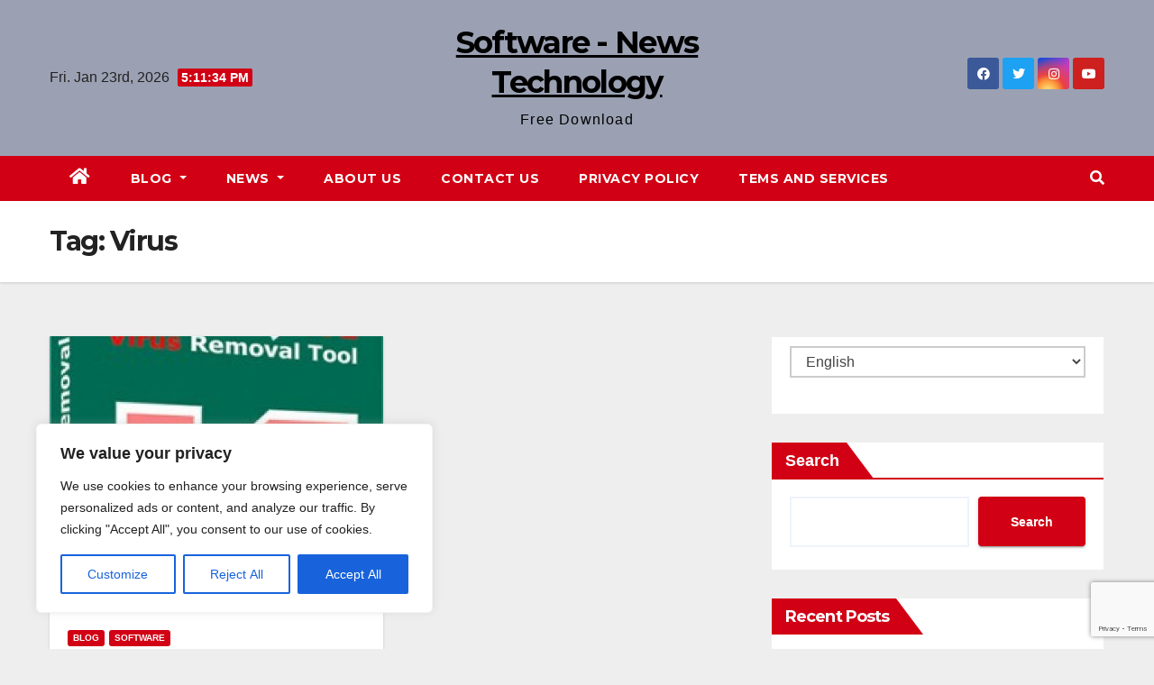

--- FILE ---
content_type: text/html; charset=utf-8
request_url: https://www.google.com/recaptcha/api2/anchor?ar=1&k=6LfjGgclAAAAAJYl7JQa24G8oqPLMs_OpYfKbxaC&co=aHR0cHM6Ly9ycmNvbWluZG8uY29tOjQ0Mw..&hl=en&v=PoyoqOPhxBO7pBk68S4YbpHZ&size=invisible&anchor-ms=20000&execute-ms=30000&cb=2eu060vxxtks
body_size: 48539
content:
<!DOCTYPE HTML><html dir="ltr" lang="en"><head><meta http-equiv="Content-Type" content="text/html; charset=UTF-8">
<meta http-equiv="X-UA-Compatible" content="IE=edge">
<title>reCAPTCHA</title>
<style type="text/css">
/* cyrillic-ext */
@font-face {
  font-family: 'Roboto';
  font-style: normal;
  font-weight: 400;
  font-stretch: 100%;
  src: url(//fonts.gstatic.com/s/roboto/v48/KFO7CnqEu92Fr1ME7kSn66aGLdTylUAMa3GUBHMdazTgWw.woff2) format('woff2');
  unicode-range: U+0460-052F, U+1C80-1C8A, U+20B4, U+2DE0-2DFF, U+A640-A69F, U+FE2E-FE2F;
}
/* cyrillic */
@font-face {
  font-family: 'Roboto';
  font-style: normal;
  font-weight: 400;
  font-stretch: 100%;
  src: url(//fonts.gstatic.com/s/roboto/v48/KFO7CnqEu92Fr1ME7kSn66aGLdTylUAMa3iUBHMdazTgWw.woff2) format('woff2');
  unicode-range: U+0301, U+0400-045F, U+0490-0491, U+04B0-04B1, U+2116;
}
/* greek-ext */
@font-face {
  font-family: 'Roboto';
  font-style: normal;
  font-weight: 400;
  font-stretch: 100%;
  src: url(//fonts.gstatic.com/s/roboto/v48/KFO7CnqEu92Fr1ME7kSn66aGLdTylUAMa3CUBHMdazTgWw.woff2) format('woff2');
  unicode-range: U+1F00-1FFF;
}
/* greek */
@font-face {
  font-family: 'Roboto';
  font-style: normal;
  font-weight: 400;
  font-stretch: 100%;
  src: url(//fonts.gstatic.com/s/roboto/v48/KFO7CnqEu92Fr1ME7kSn66aGLdTylUAMa3-UBHMdazTgWw.woff2) format('woff2');
  unicode-range: U+0370-0377, U+037A-037F, U+0384-038A, U+038C, U+038E-03A1, U+03A3-03FF;
}
/* math */
@font-face {
  font-family: 'Roboto';
  font-style: normal;
  font-weight: 400;
  font-stretch: 100%;
  src: url(//fonts.gstatic.com/s/roboto/v48/KFO7CnqEu92Fr1ME7kSn66aGLdTylUAMawCUBHMdazTgWw.woff2) format('woff2');
  unicode-range: U+0302-0303, U+0305, U+0307-0308, U+0310, U+0312, U+0315, U+031A, U+0326-0327, U+032C, U+032F-0330, U+0332-0333, U+0338, U+033A, U+0346, U+034D, U+0391-03A1, U+03A3-03A9, U+03B1-03C9, U+03D1, U+03D5-03D6, U+03F0-03F1, U+03F4-03F5, U+2016-2017, U+2034-2038, U+203C, U+2040, U+2043, U+2047, U+2050, U+2057, U+205F, U+2070-2071, U+2074-208E, U+2090-209C, U+20D0-20DC, U+20E1, U+20E5-20EF, U+2100-2112, U+2114-2115, U+2117-2121, U+2123-214F, U+2190, U+2192, U+2194-21AE, U+21B0-21E5, U+21F1-21F2, U+21F4-2211, U+2213-2214, U+2216-22FF, U+2308-230B, U+2310, U+2319, U+231C-2321, U+2336-237A, U+237C, U+2395, U+239B-23B7, U+23D0, U+23DC-23E1, U+2474-2475, U+25AF, U+25B3, U+25B7, U+25BD, U+25C1, U+25CA, U+25CC, U+25FB, U+266D-266F, U+27C0-27FF, U+2900-2AFF, U+2B0E-2B11, U+2B30-2B4C, U+2BFE, U+3030, U+FF5B, U+FF5D, U+1D400-1D7FF, U+1EE00-1EEFF;
}
/* symbols */
@font-face {
  font-family: 'Roboto';
  font-style: normal;
  font-weight: 400;
  font-stretch: 100%;
  src: url(//fonts.gstatic.com/s/roboto/v48/KFO7CnqEu92Fr1ME7kSn66aGLdTylUAMaxKUBHMdazTgWw.woff2) format('woff2');
  unicode-range: U+0001-000C, U+000E-001F, U+007F-009F, U+20DD-20E0, U+20E2-20E4, U+2150-218F, U+2190, U+2192, U+2194-2199, U+21AF, U+21E6-21F0, U+21F3, U+2218-2219, U+2299, U+22C4-22C6, U+2300-243F, U+2440-244A, U+2460-24FF, U+25A0-27BF, U+2800-28FF, U+2921-2922, U+2981, U+29BF, U+29EB, U+2B00-2BFF, U+4DC0-4DFF, U+FFF9-FFFB, U+10140-1018E, U+10190-1019C, U+101A0, U+101D0-101FD, U+102E0-102FB, U+10E60-10E7E, U+1D2C0-1D2D3, U+1D2E0-1D37F, U+1F000-1F0FF, U+1F100-1F1AD, U+1F1E6-1F1FF, U+1F30D-1F30F, U+1F315, U+1F31C, U+1F31E, U+1F320-1F32C, U+1F336, U+1F378, U+1F37D, U+1F382, U+1F393-1F39F, U+1F3A7-1F3A8, U+1F3AC-1F3AF, U+1F3C2, U+1F3C4-1F3C6, U+1F3CA-1F3CE, U+1F3D4-1F3E0, U+1F3ED, U+1F3F1-1F3F3, U+1F3F5-1F3F7, U+1F408, U+1F415, U+1F41F, U+1F426, U+1F43F, U+1F441-1F442, U+1F444, U+1F446-1F449, U+1F44C-1F44E, U+1F453, U+1F46A, U+1F47D, U+1F4A3, U+1F4B0, U+1F4B3, U+1F4B9, U+1F4BB, U+1F4BF, U+1F4C8-1F4CB, U+1F4D6, U+1F4DA, U+1F4DF, U+1F4E3-1F4E6, U+1F4EA-1F4ED, U+1F4F7, U+1F4F9-1F4FB, U+1F4FD-1F4FE, U+1F503, U+1F507-1F50B, U+1F50D, U+1F512-1F513, U+1F53E-1F54A, U+1F54F-1F5FA, U+1F610, U+1F650-1F67F, U+1F687, U+1F68D, U+1F691, U+1F694, U+1F698, U+1F6AD, U+1F6B2, U+1F6B9-1F6BA, U+1F6BC, U+1F6C6-1F6CF, U+1F6D3-1F6D7, U+1F6E0-1F6EA, U+1F6F0-1F6F3, U+1F6F7-1F6FC, U+1F700-1F7FF, U+1F800-1F80B, U+1F810-1F847, U+1F850-1F859, U+1F860-1F887, U+1F890-1F8AD, U+1F8B0-1F8BB, U+1F8C0-1F8C1, U+1F900-1F90B, U+1F93B, U+1F946, U+1F984, U+1F996, U+1F9E9, U+1FA00-1FA6F, U+1FA70-1FA7C, U+1FA80-1FA89, U+1FA8F-1FAC6, U+1FACE-1FADC, U+1FADF-1FAE9, U+1FAF0-1FAF8, U+1FB00-1FBFF;
}
/* vietnamese */
@font-face {
  font-family: 'Roboto';
  font-style: normal;
  font-weight: 400;
  font-stretch: 100%;
  src: url(//fonts.gstatic.com/s/roboto/v48/KFO7CnqEu92Fr1ME7kSn66aGLdTylUAMa3OUBHMdazTgWw.woff2) format('woff2');
  unicode-range: U+0102-0103, U+0110-0111, U+0128-0129, U+0168-0169, U+01A0-01A1, U+01AF-01B0, U+0300-0301, U+0303-0304, U+0308-0309, U+0323, U+0329, U+1EA0-1EF9, U+20AB;
}
/* latin-ext */
@font-face {
  font-family: 'Roboto';
  font-style: normal;
  font-weight: 400;
  font-stretch: 100%;
  src: url(//fonts.gstatic.com/s/roboto/v48/KFO7CnqEu92Fr1ME7kSn66aGLdTylUAMa3KUBHMdazTgWw.woff2) format('woff2');
  unicode-range: U+0100-02BA, U+02BD-02C5, U+02C7-02CC, U+02CE-02D7, U+02DD-02FF, U+0304, U+0308, U+0329, U+1D00-1DBF, U+1E00-1E9F, U+1EF2-1EFF, U+2020, U+20A0-20AB, U+20AD-20C0, U+2113, U+2C60-2C7F, U+A720-A7FF;
}
/* latin */
@font-face {
  font-family: 'Roboto';
  font-style: normal;
  font-weight: 400;
  font-stretch: 100%;
  src: url(//fonts.gstatic.com/s/roboto/v48/KFO7CnqEu92Fr1ME7kSn66aGLdTylUAMa3yUBHMdazQ.woff2) format('woff2');
  unicode-range: U+0000-00FF, U+0131, U+0152-0153, U+02BB-02BC, U+02C6, U+02DA, U+02DC, U+0304, U+0308, U+0329, U+2000-206F, U+20AC, U+2122, U+2191, U+2193, U+2212, U+2215, U+FEFF, U+FFFD;
}
/* cyrillic-ext */
@font-face {
  font-family: 'Roboto';
  font-style: normal;
  font-weight: 500;
  font-stretch: 100%;
  src: url(//fonts.gstatic.com/s/roboto/v48/KFO7CnqEu92Fr1ME7kSn66aGLdTylUAMa3GUBHMdazTgWw.woff2) format('woff2');
  unicode-range: U+0460-052F, U+1C80-1C8A, U+20B4, U+2DE0-2DFF, U+A640-A69F, U+FE2E-FE2F;
}
/* cyrillic */
@font-face {
  font-family: 'Roboto';
  font-style: normal;
  font-weight: 500;
  font-stretch: 100%;
  src: url(//fonts.gstatic.com/s/roboto/v48/KFO7CnqEu92Fr1ME7kSn66aGLdTylUAMa3iUBHMdazTgWw.woff2) format('woff2');
  unicode-range: U+0301, U+0400-045F, U+0490-0491, U+04B0-04B1, U+2116;
}
/* greek-ext */
@font-face {
  font-family: 'Roboto';
  font-style: normal;
  font-weight: 500;
  font-stretch: 100%;
  src: url(//fonts.gstatic.com/s/roboto/v48/KFO7CnqEu92Fr1ME7kSn66aGLdTylUAMa3CUBHMdazTgWw.woff2) format('woff2');
  unicode-range: U+1F00-1FFF;
}
/* greek */
@font-face {
  font-family: 'Roboto';
  font-style: normal;
  font-weight: 500;
  font-stretch: 100%;
  src: url(//fonts.gstatic.com/s/roboto/v48/KFO7CnqEu92Fr1ME7kSn66aGLdTylUAMa3-UBHMdazTgWw.woff2) format('woff2');
  unicode-range: U+0370-0377, U+037A-037F, U+0384-038A, U+038C, U+038E-03A1, U+03A3-03FF;
}
/* math */
@font-face {
  font-family: 'Roboto';
  font-style: normal;
  font-weight: 500;
  font-stretch: 100%;
  src: url(//fonts.gstatic.com/s/roboto/v48/KFO7CnqEu92Fr1ME7kSn66aGLdTylUAMawCUBHMdazTgWw.woff2) format('woff2');
  unicode-range: U+0302-0303, U+0305, U+0307-0308, U+0310, U+0312, U+0315, U+031A, U+0326-0327, U+032C, U+032F-0330, U+0332-0333, U+0338, U+033A, U+0346, U+034D, U+0391-03A1, U+03A3-03A9, U+03B1-03C9, U+03D1, U+03D5-03D6, U+03F0-03F1, U+03F4-03F5, U+2016-2017, U+2034-2038, U+203C, U+2040, U+2043, U+2047, U+2050, U+2057, U+205F, U+2070-2071, U+2074-208E, U+2090-209C, U+20D0-20DC, U+20E1, U+20E5-20EF, U+2100-2112, U+2114-2115, U+2117-2121, U+2123-214F, U+2190, U+2192, U+2194-21AE, U+21B0-21E5, U+21F1-21F2, U+21F4-2211, U+2213-2214, U+2216-22FF, U+2308-230B, U+2310, U+2319, U+231C-2321, U+2336-237A, U+237C, U+2395, U+239B-23B7, U+23D0, U+23DC-23E1, U+2474-2475, U+25AF, U+25B3, U+25B7, U+25BD, U+25C1, U+25CA, U+25CC, U+25FB, U+266D-266F, U+27C0-27FF, U+2900-2AFF, U+2B0E-2B11, U+2B30-2B4C, U+2BFE, U+3030, U+FF5B, U+FF5D, U+1D400-1D7FF, U+1EE00-1EEFF;
}
/* symbols */
@font-face {
  font-family: 'Roboto';
  font-style: normal;
  font-weight: 500;
  font-stretch: 100%;
  src: url(//fonts.gstatic.com/s/roboto/v48/KFO7CnqEu92Fr1ME7kSn66aGLdTylUAMaxKUBHMdazTgWw.woff2) format('woff2');
  unicode-range: U+0001-000C, U+000E-001F, U+007F-009F, U+20DD-20E0, U+20E2-20E4, U+2150-218F, U+2190, U+2192, U+2194-2199, U+21AF, U+21E6-21F0, U+21F3, U+2218-2219, U+2299, U+22C4-22C6, U+2300-243F, U+2440-244A, U+2460-24FF, U+25A0-27BF, U+2800-28FF, U+2921-2922, U+2981, U+29BF, U+29EB, U+2B00-2BFF, U+4DC0-4DFF, U+FFF9-FFFB, U+10140-1018E, U+10190-1019C, U+101A0, U+101D0-101FD, U+102E0-102FB, U+10E60-10E7E, U+1D2C0-1D2D3, U+1D2E0-1D37F, U+1F000-1F0FF, U+1F100-1F1AD, U+1F1E6-1F1FF, U+1F30D-1F30F, U+1F315, U+1F31C, U+1F31E, U+1F320-1F32C, U+1F336, U+1F378, U+1F37D, U+1F382, U+1F393-1F39F, U+1F3A7-1F3A8, U+1F3AC-1F3AF, U+1F3C2, U+1F3C4-1F3C6, U+1F3CA-1F3CE, U+1F3D4-1F3E0, U+1F3ED, U+1F3F1-1F3F3, U+1F3F5-1F3F7, U+1F408, U+1F415, U+1F41F, U+1F426, U+1F43F, U+1F441-1F442, U+1F444, U+1F446-1F449, U+1F44C-1F44E, U+1F453, U+1F46A, U+1F47D, U+1F4A3, U+1F4B0, U+1F4B3, U+1F4B9, U+1F4BB, U+1F4BF, U+1F4C8-1F4CB, U+1F4D6, U+1F4DA, U+1F4DF, U+1F4E3-1F4E6, U+1F4EA-1F4ED, U+1F4F7, U+1F4F9-1F4FB, U+1F4FD-1F4FE, U+1F503, U+1F507-1F50B, U+1F50D, U+1F512-1F513, U+1F53E-1F54A, U+1F54F-1F5FA, U+1F610, U+1F650-1F67F, U+1F687, U+1F68D, U+1F691, U+1F694, U+1F698, U+1F6AD, U+1F6B2, U+1F6B9-1F6BA, U+1F6BC, U+1F6C6-1F6CF, U+1F6D3-1F6D7, U+1F6E0-1F6EA, U+1F6F0-1F6F3, U+1F6F7-1F6FC, U+1F700-1F7FF, U+1F800-1F80B, U+1F810-1F847, U+1F850-1F859, U+1F860-1F887, U+1F890-1F8AD, U+1F8B0-1F8BB, U+1F8C0-1F8C1, U+1F900-1F90B, U+1F93B, U+1F946, U+1F984, U+1F996, U+1F9E9, U+1FA00-1FA6F, U+1FA70-1FA7C, U+1FA80-1FA89, U+1FA8F-1FAC6, U+1FACE-1FADC, U+1FADF-1FAE9, U+1FAF0-1FAF8, U+1FB00-1FBFF;
}
/* vietnamese */
@font-face {
  font-family: 'Roboto';
  font-style: normal;
  font-weight: 500;
  font-stretch: 100%;
  src: url(//fonts.gstatic.com/s/roboto/v48/KFO7CnqEu92Fr1ME7kSn66aGLdTylUAMa3OUBHMdazTgWw.woff2) format('woff2');
  unicode-range: U+0102-0103, U+0110-0111, U+0128-0129, U+0168-0169, U+01A0-01A1, U+01AF-01B0, U+0300-0301, U+0303-0304, U+0308-0309, U+0323, U+0329, U+1EA0-1EF9, U+20AB;
}
/* latin-ext */
@font-face {
  font-family: 'Roboto';
  font-style: normal;
  font-weight: 500;
  font-stretch: 100%;
  src: url(//fonts.gstatic.com/s/roboto/v48/KFO7CnqEu92Fr1ME7kSn66aGLdTylUAMa3KUBHMdazTgWw.woff2) format('woff2');
  unicode-range: U+0100-02BA, U+02BD-02C5, U+02C7-02CC, U+02CE-02D7, U+02DD-02FF, U+0304, U+0308, U+0329, U+1D00-1DBF, U+1E00-1E9F, U+1EF2-1EFF, U+2020, U+20A0-20AB, U+20AD-20C0, U+2113, U+2C60-2C7F, U+A720-A7FF;
}
/* latin */
@font-face {
  font-family: 'Roboto';
  font-style: normal;
  font-weight: 500;
  font-stretch: 100%;
  src: url(//fonts.gstatic.com/s/roboto/v48/KFO7CnqEu92Fr1ME7kSn66aGLdTylUAMa3yUBHMdazQ.woff2) format('woff2');
  unicode-range: U+0000-00FF, U+0131, U+0152-0153, U+02BB-02BC, U+02C6, U+02DA, U+02DC, U+0304, U+0308, U+0329, U+2000-206F, U+20AC, U+2122, U+2191, U+2193, U+2212, U+2215, U+FEFF, U+FFFD;
}
/* cyrillic-ext */
@font-face {
  font-family: 'Roboto';
  font-style: normal;
  font-weight: 900;
  font-stretch: 100%;
  src: url(//fonts.gstatic.com/s/roboto/v48/KFO7CnqEu92Fr1ME7kSn66aGLdTylUAMa3GUBHMdazTgWw.woff2) format('woff2');
  unicode-range: U+0460-052F, U+1C80-1C8A, U+20B4, U+2DE0-2DFF, U+A640-A69F, U+FE2E-FE2F;
}
/* cyrillic */
@font-face {
  font-family: 'Roboto';
  font-style: normal;
  font-weight: 900;
  font-stretch: 100%;
  src: url(//fonts.gstatic.com/s/roboto/v48/KFO7CnqEu92Fr1ME7kSn66aGLdTylUAMa3iUBHMdazTgWw.woff2) format('woff2');
  unicode-range: U+0301, U+0400-045F, U+0490-0491, U+04B0-04B1, U+2116;
}
/* greek-ext */
@font-face {
  font-family: 'Roboto';
  font-style: normal;
  font-weight: 900;
  font-stretch: 100%;
  src: url(//fonts.gstatic.com/s/roboto/v48/KFO7CnqEu92Fr1ME7kSn66aGLdTylUAMa3CUBHMdazTgWw.woff2) format('woff2');
  unicode-range: U+1F00-1FFF;
}
/* greek */
@font-face {
  font-family: 'Roboto';
  font-style: normal;
  font-weight: 900;
  font-stretch: 100%;
  src: url(//fonts.gstatic.com/s/roboto/v48/KFO7CnqEu92Fr1ME7kSn66aGLdTylUAMa3-UBHMdazTgWw.woff2) format('woff2');
  unicode-range: U+0370-0377, U+037A-037F, U+0384-038A, U+038C, U+038E-03A1, U+03A3-03FF;
}
/* math */
@font-face {
  font-family: 'Roboto';
  font-style: normal;
  font-weight: 900;
  font-stretch: 100%;
  src: url(//fonts.gstatic.com/s/roboto/v48/KFO7CnqEu92Fr1ME7kSn66aGLdTylUAMawCUBHMdazTgWw.woff2) format('woff2');
  unicode-range: U+0302-0303, U+0305, U+0307-0308, U+0310, U+0312, U+0315, U+031A, U+0326-0327, U+032C, U+032F-0330, U+0332-0333, U+0338, U+033A, U+0346, U+034D, U+0391-03A1, U+03A3-03A9, U+03B1-03C9, U+03D1, U+03D5-03D6, U+03F0-03F1, U+03F4-03F5, U+2016-2017, U+2034-2038, U+203C, U+2040, U+2043, U+2047, U+2050, U+2057, U+205F, U+2070-2071, U+2074-208E, U+2090-209C, U+20D0-20DC, U+20E1, U+20E5-20EF, U+2100-2112, U+2114-2115, U+2117-2121, U+2123-214F, U+2190, U+2192, U+2194-21AE, U+21B0-21E5, U+21F1-21F2, U+21F4-2211, U+2213-2214, U+2216-22FF, U+2308-230B, U+2310, U+2319, U+231C-2321, U+2336-237A, U+237C, U+2395, U+239B-23B7, U+23D0, U+23DC-23E1, U+2474-2475, U+25AF, U+25B3, U+25B7, U+25BD, U+25C1, U+25CA, U+25CC, U+25FB, U+266D-266F, U+27C0-27FF, U+2900-2AFF, U+2B0E-2B11, U+2B30-2B4C, U+2BFE, U+3030, U+FF5B, U+FF5D, U+1D400-1D7FF, U+1EE00-1EEFF;
}
/* symbols */
@font-face {
  font-family: 'Roboto';
  font-style: normal;
  font-weight: 900;
  font-stretch: 100%;
  src: url(//fonts.gstatic.com/s/roboto/v48/KFO7CnqEu92Fr1ME7kSn66aGLdTylUAMaxKUBHMdazTgWw.woff2) format('woff2');
  unicode-range: U+0001-000C, U+000E-001F, U+007F-009F, U+20DD-20E0, U+20E2-20E4, U+2150-218F, U+2190, U+2192, U+2194-2199, U+21AF, U+21E6-21F0, U+21F3, U+2218-2219, U+2299, U+22C4-22C6, U+2300-243F, U+2440-244A, U+2460-24FF, U+25A0-27BF, U+2800-28FF, U+2921-2922, U+2981, U+29BF, U+29EB, U+2B00-2BFF, U+4DC0-4DFF, U+FFF9-FFFB, U+10140-1018E, U+10190-1019C, U+101A0, U+101D0-101FD, U+102E0-102FB, U+10E60-10E7E, U+1D2C0-1D2D3, U+1D2E0-1D37F, U+1F000-1F0FF, U+1F100-1F1AD, U+1F1E6-1F1FF, U+1F30D-1F30F, U+1F315, U+1F31C, U+1F31E, U+1F320-1F32C, U+1F336, U+1F378, U+1F37D, U+1F382, U+1F393-1F39F, U+1F3A7-1F3A8, U+1F3AC-1F3AF, U+1F3C2, U+1F3C4-1F3C6, U+1F3CA-1F3CE, U+1F3D4-1F3E0, U+1F3ED, U+1F3F1-1F3F3, U+1F3F5-1F3F7, U+1F408, U+1F415, U+1F41F, U+1F426, U+1F43F, U+1F441-1F442, U+1F444, U+1F446-1F449, U+1F44C-1F44E, U+1F453, U+1F46A, U+1F47D, U+1F4A3, U+1F4B0, U+1F4B3, U+1F4B9, U+1F4BB, U+1F4BF, U+1F4C8-1F4CB, U+1F4D6, U+1F4DA, U+1F4DF, U+1F4E3-1F4E6, U+1F4EA-1F4ED, U+1F4F7, U+1F4F9-1F4FB, U+1F4FD-1F4FE, U+1F503, U+1F507-1F50B, U+1F50D, U+1F512-1F513, U+1F53E-1F54A, U+1F54F-1F5FA, U+1F610, U+1F650-1F67F, U+1F687, U+1F68D, U+1F691, U+1F694, U+1F698, U+1F6AD, U+1F6B2, U+1F6B9-1F6BA, U+1F6BC, U+1F6C6-1F6CF, U+1F6D3-1F6D7, U+1F6E0-1F6EA, U+1F6F0-1F6F3, U+1F6F7-1F6FC, U+1F700-1F7FF, U+1F800-1F80B, U+1F810-1F847, U+1F850-1F859, U+1F860-1F887, U+1F890-1F8AD, U+1F8B0-1F8BB, U+1F8C0-1F8C1, U+1F900-1F90B, U+1F93B, U+1F946, U+1F984, U+1F996, U+1F9E9, U+1FA00-1FA6F, U+1FA70-1FA7C, U+1FA80-1FA89, U+1FA8F-1FAC6, U+1FACE-1FADC, U+1FADF-1FAE9, U+1FAF0-1FAF8, U+1FB00-1FBFF;
}
/* vietnamese */
@font-face {
  font-family: 'Roboto';
  font-style: normal;
  font-weight: 900;
  font-stretch: 100%;
  src: url(//fonts.gstatic.com/s/roboto/v48/KFO7CnqEu92Fr1ME7kSn66aGLdTylUAMa3OUBHMdazTgWw.woff2) format('woff2');
  unicode-range: U+0102-0103, U+0110-0111, U+0128-0129, U+0168-0169, U+01A0-01A1, U+01AF-01B0, U+0300-0301, U+0303-0304, U+0308-0309, U+0323, U+0329, U+1EA0-1EF9, U+20AB;
}
/* latin-ext */
@font-face {
  font-family: 'Roboto';
  font-style: normal;
  font-weight: 900;
  font-stretch: 100%;
  src: url(//fonts.gstatic.com/s/roboto/v48/KFO7CnqEu92Fr1ME7kSn66aGLdTylUAMa3KUBHMdazTgWw.woff2) format('woff2');
  unicode-range: U+0100-02BA, U+02BD-02C5, U+02C7-02CC, U+02CE-02D7, U+02DD-02FF, U+0304, U+0308, U+0329, U+1D00-1DBF, U+1E00-1E9F, U+1EF2-1EFF, U+2020, U+20A0-20AB, U+20AD-20C0, U+2113, U+2C60-2C7F, U+A720-A7FF;
}
/* latin */
@font-face {
  font-family: 'Roboto';
  font-style: normal;
  font-weight: 900;
  font-stretch: 100%;
  src: url(//fonts.gstatic.com/s/roboto/v48/KFO7CnqEu92Fr1ME7kSn66aGLdTylUAMa3yUBHMdazQ.woff2) format('woff2');
  unicode-range: U+0000-00FF, U+0131, U+0152-0153, U+02BB-02BC, U+02C6, U+02DA, U+02DC, U+0304, U+0308, U+0329, U+2000-206F, U+20AC, U+2122, U+2191, U+2193, U+2212, U+2215, U+FEFF, U+FFFD;
}

</style>
<link rel="stylesheet" type="text/css" href="https://www.gstatic.com/recaptcha/releases/PoyoqOPhxBO7pBk68S4YbpHZ/styles__ltr.css">
<script nonce="3YO_EInzS3o-i9J7WUu5Kw" type="text/javascript">window['__recaptcha_api'] = 'https://www.google.com/recaptcha/api2/';</script>
<script type="text/javascript" src="https://www.gstatic.com/recaptcha/releases/PoyoqOPhxBO7pBk68S4YbpHZ/recaptcha__en.js" nonce="3YO_EInzS3o-i9J7WUu5Kw">
      
    </script></head>
<body><div id="rc-anchor-alert" class="rc-anchor-alert"></div>
<input type="hidden" id="recaptcha-token" value="[base64]">
<script type="text/javascript" nonce="3YO_EInzS3o-i9J7WUu5Kw">
      recaptcha.anchor.Main.init("[\x22ainput\x22,[\x22bgdata\x22,\x22\x22,\[base64]/[base64]/[base64]/[base64]/[base64]/[base64]/KGcoTywyNTMsTy5PKSxVRyhPLEMpKTpnKE8sMjUzLEMpLE8pKSxsKSksTykpfSxieT1mdW5jdGlvbihDLE8sdSxsKXtmb3IobD0odT1SKEMpLDApO08+MDtPLS0pbD1sPDw4fFooQyk7ZyhDLHUsbCl9LFVHPWZ1bmN0aW9uKEMsTyl7Qy5pLmxlbmd0aD4xMDQ/[base64]/[base64]/[base64]/[base64]/[base64]/[base64]/[base64]\\u003d\x22,\[base64]\x22,\x22LjrDnsOiw7QHwoTDhkASNW4/I8OKwpYrV8Kyw786RkPCtMKgVFbDhcO6w4hJw5vDocKBw6pcXjg2w6fCng9Bw4VXWTk3w7jDqMKTw4/[base64]/CpcOXwr/Cr2svwr9ewpzCu8OJK8KZU8OLdHNFOyw8csKEwpwhw44banY0UMOEIlUQLSLDmSdzbcOSNB4HBsK2IVDCtW7CinQ7w5Zvw7DCncO9w7lgwr/DszMeKANpwrPCucOuw6LClVPDly/DocOuwrdLw4DCsBxFwpvCsh/[base64]/DkMO4wqTDkcO1bm8bwpzDn8K/wqcrRELDmMO2bmjDl8OGRUXDs8OCw5QwWMOdYcKpwr0/SVLDssKtw6PDnT3CicKSw7LCpG7DusKvwrMxXVNVHF4gwqXDq8OnQgjDpAE+bsOyw79Gw70Ow7dmLXfCl8OsHUDCvMK2M8Ozw6bDkyd8w6/CnVN7wrZWwoHDnwfDsMO2wpVUG8Kywp/DvcOww4zCqMKxwqZ1IxXDjTJIe8OWwpzCp8Kow5LDmMKaw7jCr8KLM8OKeVvCrMO0wp43FVZJNsORMEzCssKAwoLCtsOeb8KzwrrDjnHDgMKwwpfDgEdAw77CmMKrAcO6KMOGY0BuGMKPVyN/DTbCoWVQw75ELz1UFcOYw6PDu23Dq2vDhsO9CMO7dsOywrfCgcKZwqnCgAk0w6xaw5c7UnctwoLDucK7BmItWsOYwr5HUcKawrfCsSDDuMKCC8KDTMKGTsKbdcKhw4JHwrdDw5Efw54Uwq8bVD/DnQfCvHBbw6Auw6oYLAfChMK1wpLCn8OsC2TDlAXDkcK1wo7CnjZFw4zDl8KkO8KuVsOAwrzDiUdSwofCriPDqMOCwqPCqcK6BMKxLBklw77CoGVYwqY9wrFGOEZYfE3DjsO1wqR/[base64]/CpzrDs2xeClkrR8OmQcOtw7ddJEXCqzVyV8OiRhREwqs1w4PDnMKdAcKTwpjCl8KHw5hSw4BfI8OHdX7DhcO0ecOPw6zDtwnCp8OQwpUHLsOpPA/CisOBDl9+OMO3w67CmS/[base64]/DlnbDpMKCwpoUKVvDpMKDGcKCGMOgLsKJIwBfw448w4fCuXnDpMOsQSvCscKywqzChcKpK8KBUVc+NcOFw7DCvDhgYRVcw5rDrsOKO8KXOWVcWsOQwobDl8OTwo5/[base64]/CqhMiw5I/[base64]/[base64]/DhcKGw7QEGgo6w5gVJsOHasKQHMOcwqRowp3DocOiw4dVVMKEwqbDgSAhwrfDnsOTWcKEwo81dcOMM8KTHMKpbMORw4HDrk/DqMK4acKXYEbCrAXDpwszwoNCwp3DtnrCoC3CqMKRYMObVznDncO+KcKaWsOoDyHCv8KswqHDsH4IIcOFLsO/[base64]/CicOnwpxVMHXCtV7DmmLCmsKOVcO2w4AkesOawrbDgW/CkCjCiwjDicKpJkUVwrZhworCmVvDjjsYw4JuKyglaMKaMcK1w43CuMO5ZGbDkcKxTcOGwpsNe8KGw4szw7XDuQcbWcKJRAh4ZcOZwqFHw6vCrAnCkXItCVzDv8KDwoIiwq3DlVvCl8KEwqBWw7x4MzDCigxrwo/DqsKpPcKowrN/[base64]/[base64]/CuMO8w67ChcOawpdPDybChlgmw7PCmcOqwo5rwqoFwovDkDvDh0/CoMO9W8Klwr02bgVwRMOneMKiUyBnZ1lzUcO3PsK7ecO4w51nKARJwonCtcOWbMOWAsK/wrXCvsKkw6fCmUjDkissdMOiAMKaMcKiOMKGWMKtw6cUwoRxwq7DmsOVRzd1fsKjw5/CrVPDvH1RCcK1OhE6FEHDq2UCAH/Djn3DksOOw4/CoWROwrPCnFILQXF4dcO8wphqw6JUw74AKmfCsV5zwpNBb3LCpRfDqxDDi8O7w4bCs2h3DcOKwoLDjMOwC2cADXluwpYMbMO9wozDn2VXwqBAbD0/w5BUw6fCozEdYy4Jw6txcsOUJsKKwobDj8K1w4h5w5vCtCXDlcOewp82D8K/wrJ0w41SHnBNw7MidcKpFDzDp8OmIMO4V8KaD8OYMMOQcjDCrMK/[base64]/CucO/Xnwyw71yXAvDqGzDhxTDsGbCrnRrw6ECw5tIw7s+wrEKw4XCtsOTFsKkC8Kqw5jDnMO3wrpIZMOWMiPCl8KGw5/CksKJwoMKHmnCnUHCmcOhMwEaw4/Dm8KRMBXCkXLDpjVJw6nCosOtZzNVRV0Wwqsjw6XDtg4Qw7hEVMOBwpc0w7NOw5HCuyZSw71swo/DuEdtPsO+PMODP3/DjX9VdcK8wqEiwobDmS5JwroJwosyB8Oqw4dGwo/CoMKgwoVmHG/[base64]/Dn8KUw5bDnjchw7MYP8K5w4DCunPCtsOSE8Krwpxbw6Ebwp5bw5djHHLDmUgew493b8OIw4thPMK3asOCEypZw7zDmwvCg3/CqnrDuErCgU7DnH4oDxbDhHfCs1ZrV8Krwp8zwpEqwo4RwpUTwoJBYcKlCB7Dr11MDsKVw61sUzZZw6h3C8Kmw7JJw6DCqcOGwoccC8OtwoNaCcOHwo/DmMKdw4DChB9HwrnCmBYSC8KFKsKEA8KOw5FCwpZlw6gmQVPCjsO+Nl7CvMKCBVVpw6bDjQMFY3XCjcOSw6AjwrspCihMdcOMwoXDr2HDmsKfa8KNRMOEGsO3emnDs8OFw53DjAcpw4LDvsKrwrHDhy4AwpvDlsKnw75iwpF+w6/Dvho4D23DisO4TsOzwrFbw4/Dn1DCnE00wqVSw6rCrWDDsQxiUsO/WXjClsK1JzbCpjV4B8OYwpXDg8KrAMKNHFY9w6hxJcO5w7DCocKPwqXCs8O0QA8ewrvCjDVAAMKTw5PCkCI/CgzDo8KQwp9LwpPDhVlyP8K5wqDCvwLDqlFrwpHDnMO+w77CtMOrw79CesO5YntOa8OBbXBMNhFXw5LDrQF7wpMUwo4WwpHCmDZNwpHDvRU2wp9vwppJWSPDlMK0wrV0wqRhPwNiw61mw7fCoMKLOBxAC1zDlkLCq8OLwr3DlQE1w4c9wobCvGrDlsOUw6/CiGVTw5d9w5o8c8KiwrDDhBvDsWQvZ315wqDChjTCmAnClglrwo3DjS7Dt2cOw7Flw4PCvR/Co8KsbMOQwp3DqcOswrVPHz5rwqxyNsKxwpbClm/Cu8Kvw6IYwr3CosKzw4zCpQVywo7DlBIZM8OMBw1FwrzDhMOJw7vCiBVFYMK/eMOfw7ACSMKcPylfwrUtOsOxw7RywoEvw73CoB03w7PDucO7w5vCtcOndUdxCsK2Ni7DsHLDgwxqwrTCm8KHwrfDvSLDoMKgIyXDpsKOwrzCuMOWahDChn3Cp04VwonDosKTB8KPecKrw4BnwpTDrsOxwotTw7/Ci8Kvw5rCnHjDnVxOasOTwqkJOlLCg8KLwo3CqcOKwqnCiXvChMOzw7fDpQHDisKMw4/ChMOgw7QvEVhSJ8OLw6E4w5Zic8OKQRNsfMKfNnTDgcKcMcKPw4bCsA7CijVYTkFHwoXDjz4iZlXCscKVNxzDk8Olw7lbPX/ChgXDl8Oew7xFw7/Dt8O6fQbDn8Oaw5E1b8KuwpLDqMO9GgsrWlbCj3USwrx+PMK6eMOuwqAmwo8Cw73DucO2AcKqw6A0wojCisOGwrwLw63CrkDDtsOlIFl+wo/CqlN6dcKkXcODw5/CmcOtw5/Cq3LDp8KdAlMaw6/Co2fChkXCqW7DqcKOw4QywqTDi8K0wpNfXGtGAMOWZnElwrTDtydpYzpFZsOhBMKtwr/DmXEWw5vDrE9Uw6jCiMKQwo5DwpbDq2zCq1fDq8KhacKpdsOhw6gPw6F9wqvCpMKkfWBtXwXCp8K6woJkw6vCpC4Jw59CbcK6wpTDrMOVB8K/[base64]/CvBvDlMObw6EkwpU+DmjDlsKbJsObURbCq8KTVUjDhcOgw4p7dEUwwq4cSFJJb8K5wqokwqDDrsOIw7csDh/Cu0ldwogNw5Igw7crw5hIw5fCrMO+w7MMWcKoSDvDpMKXw71lwrnCnC/DssO+w7R5Jixzw6XDo8KZw6VBITZbw5fCjn7CsMOucsK5w6TCrEVWwohgw50kwqvCr8Kfw7p6NEnDrCrCswnDgMOVCcKFwq8Bwr7DvcOVGS3Cl0/Cu2DCklrDosOEX8OmTcKiMX/CusK7w63CqcOpU8Kmw5XDhsOpW8KpJ8OgFMOUw6kAU8OmD8K5w7fCicKfw6cVwoFGw7w9w4Ugw6PDqsKMw5bCj8KfUyMxMj5Cd1QqwoQIw4HDu8Otw7DCgmDCrcOqTwY7wpJDK0cjw7ZtSFfCpzHChAkJwrkmw5sJwql0w6I/woLCgRZeU8OQw7bDrQNRwq/[base64]/[base64]/DkkMmX8KoVxbCvsKBwoNtw4w6UcOAwrfCvWrCr8OqCG7DrEgeU8Oka8OaPkrCuTPCinDDvnVmUcKXwp7DiWFXElgOZxZHAUlWw5AgGQTDpnrDjcKLw4vClGwyZX/DmTkheVXCnsOZw7MDQsKRR2Mtwr9JU1Nxw5zDjMO6w6LCpgsrwoxoVy4YwptIw6zChz1LwqRINcO8wpzCusORw6siw7lRHcO1woPDkcKaEcORwqjDhnnDiC7CgMOXwpHDgA8xMQ9xwrfDkTnDjcOQDCLCjBtsw6LDoyTCoC8ww6BNwpvDkcOEwoYzwr/CthXCocOiwokCPzEdwo8tEMK9w7rCp3XDoErDii3CuMKxwqEmw5fDrsKkw6HCiSV9bMOQwoPDkcO0wpkaMXbDg8OuwqYkBcKsw7rCpcOgw6TDrcKIw5zDuk/DnMOUwq46w5p5w6oyNcO7a8KNwo18J8K1w5jCrcOWwrQTczZockTDiBbCsg/[base64]/Cty9pw6jDl17CsU8eRcOOwpzDscOAwqHCrTBgJMO+PisXw4xAw6zDnzfCiMOzw4Itw7DClMOgI8ObSsK6bsKqFcOlwpw8JMOYT2VjSsKQwrPDvcOlwoXCmsODw67ClMO1RGViLBLCgMOfSUZxWCQ+YxtUw7zChsKrMVfCkMOJHzTCv10bwrsmw5nCk8K/[base64]/Ch0DCgcOvK8O+W8O2MsKpw4nCpsK8e8O7wrljw4xkAcOxw5xvwpw6Q1hPwpZiw6vDvsO2wq0kwqjDsMOtwr1dwoPDv3PDscKMworDg19KZsKCw7DClkZGw78gb8O7w4RRHcKQDXZ/w6wyOcOVPjtaw6M9w74wwp15W2ECLDvCusO2TD3DlhVow53ClsK2w7PDq1HDkVrCicKiw6Mnw4DDjHNlA8Ojw7cFw5bCiiLDvRrDjMOMw6XCiQrDiMO8wpzDvmTDjsOpwqnDjcOQwr3DtXg/[base64]/[base64]/eMKhwobDuXw0OkvDpUrDgMK+w53DtDAVw4XCgMOUIsOwPl8Bw7bClj4HwoJRFcOlwovCr3LCocKfwp5PLsOhw4/[base64]/[base64]/Cm8KUe8OzwqHDgcO/[base64]/DpzbDusKiOcKKw7DCuzbDjcOPwpnComnClxpzwp0UwqISJnXCvcO8w6PDvcOOS8OcHifCmcOYfGcrw74bTBvDgB7Cg3UNC8OoS3zDsHrCn8KZwpPCv8KVUTUkwqrDtcO/[base64]/Do8Oyw4YLw7nDp8KOLwAYwotTUB94wo8EY8OZwqd0KcOfwofCjlNwwoDDr8O/[base64]/DkMKNw5MeXw5YbMKJfg/CvCbDh2sTw4jCkMOLw4rDkFvDvwgPewJrTcOSwpcZNMKcw6hTwoUOLsKrw4jClcOow6pswpLCr19SVUjCjcOlwpkACcKrw7TCnsKjw4PCmzwdwqdKfXYKbHUSw4BawotDwpBdfMKBAMOow67DgXtEAcOjw4vDm8O1GlJOw4/[base64]/[base64]/w67CtRhGw7V9wrVKw4HCvDDDtFBkSFF1FsKXwqMnXcOOw4vDijPCq8O/wq96esOpCmrCk8KRXQ8yZlxxwrkhw4ZhZUDCvsOxemzCqcKLEAQOwqtBM8OOw5zCqC7CqW/CtxrCsMKBw5jChMK4SMOBdz7Dk3J0wphLRMOxwr4Cw44nVcOyDxTCq8K0T8KHw6LDlMKQdmkjIsKcwoHDgWtwwqnCiWTCrcOreMO2Tg/DiDnDpj7CiMOMF2bDjiAfwpNhL2pJYcO4w6BlH8KGw6bCvHHCpU7DssKNw5zDuTc3w7fCuB8oP8OBwprDkB/[base64]/w5TCkVTDi1J7wqElwo0/wqI4wrEkw5UtbcOrRMOew7PDn8OqesKbOj7DnSwUVMO1wonDksO5w71IS8O6QsOKwqzDoMKeQkdcw6/CoAzDs8KCKcOGwoPDvAzCsghpI8ONGzl3E8Ouw79vw5RFwonClcOKDyZlw4rCoizDqsKfVD5aw5XCnzrCgcO/wrTDqHrCoTolEG3CnDB2KsKUwrzCkTHDh8O7OAjCjBhBB3tYWsKOfGTCtsOdwrNww4IIwrxcCMKGwqjDqMK/woLDvB/CnkUyf8K8FMOKTk/DlMO0OBYtVcOibnhqAHTDpsOOwqzDs1nDnMKIwqgow7IEwpgCwrE5UnTCgMODf8K0D8O/QMKAH8KiwpsKwpZFNR8bSwgYw4TDkU3DpmpdwoHCj8Otcz8tYAjCucK7BwlcE8KZKCfCi8KfBBkrwrQxwrvCosOFU27CszHDjsKvwoLDhsO+PxPDhQzCsmrCmcOlP1/DlQMnfhjCrSkdw4jDpsOwaxLDph54w5zCl8Kjw6bCjsK6f0pOfSpIBsKew6NuN8OrQ39/w7p7w6HCrTPDgsO6w6gYY0BGwoM5w6gBw7LDrzTCssO8w6oQwoY3w6LDuXVGfkTDtjnDvUB1OS08UsKww6RHYcOSwrTCucO3EcOkwo/ClMO3CzV0AW3DqcOZw7QfRRnDuWMYMScaOsONCy7Co8O3w60DeCMYdiHDjsO+U8OZH8OQwofCl8OhXULDpVDCgSgjw6nCl8KBW2TDoi4CIznDhQIHwrQvO8K/WTLDlzHCocK1akspTHfCmh8Ww60feQN0wpdVw68rbVDDuMONwrPCjHB8asKRIMKgSMOzCV8QEcOyEcKOwr86w6HCrj5RLSvDlhwSO8KMB1dlJQIMGWgILw/DpFHDmGbCiQIHwrlXw55fc8O3LBAVd8KpwqnDkMKKw4nCgnppw78qQ8KrJsONT1XCpm9Rw6tzNmzDrQDDg8O1w7vCn3l3TiXCgzZbXsOlwrFBbCZmSGhdSXhSAXbCsSnCscKtBmzDkQ3Dh0TCrgHDuBrDpxHCiQ/Dt8OdIcKaH3nDlMOFckoJFgFSYR7CqmI0bFNUa8Kgw6bDoMOBOMO4bMOSO8KsdywrW1pTw7HCs8OkFENiw7TDnVXCs8Ouw4fCqH3CvkETw7NGwq4jCMKuwoHDkV4CwqLDpU7ClsKoKcOow4UBF8KGVTM/J8Kgw74/wpTDhgzCh8OIw5PDlMKCwoscw4HClmfDscK5PMKWw4vCjMONwpDCh0XCmXdqW07Crg4Iw6oRw7zCpTjDl8K+w4/Cvx4PKMKaw7nDisKsX8OywqYFwonCr8Oiw6/DlsOww7jDrcOmGgs6Sxogw61jBsK/N8KKACwBViNowoHDq8KUw6UgwpLDjBtQwqhcwqPDow/DkwM/wqrCmAzDncKpUnECZjDCusOuL8ODwoRmbcKKwonDoi/Ci8OtXMOaQQTCkQIMwqvDpxLCtQcGV8K8wpfDtRHDpcO6DcKEVFJFRMOWw4o4HxXCiT/DsS1EEsO7OcOnwrzDoSTDksOhTDrDpS7Cilw4ZcKjwofCngHCgT7CoXzDqmXDkErCtBxhITrCnsKpGcOUwq7ClsO9FQEdwrfDp8OKwqo3Zy8TN8KRw4xddMO5w7lIw5vCocKrPyIdwp7Ctjoiw4rDsnd0wqcMwrNca2/Ci8OPw6vCicKFTwHDtFjCmcKxKMOywqZHcW3Ci3fDgkkdE8OVw7AwZMKGO0zCsHnDvgVpw5tMIz3DoMKywq4aw7XDhV/DtkNxcyllNsOLdRYFw6RHNMObw5dOwrZ7dBsHw6wPwpnDh8OnFcO5w6/[base64]/ZMKNwqJtbsOKVl9nw5nDojUww58Aw5PCiRzCiMOpa8OXFhXDgcKtw7/[base64]/[base64]/[base64]/CrsOlw4rDojclYj7CsMK+wpvCgm4hwoPCvcOiwpJ0w7jDqcK/w6nDsMKBbRxtwqTCtmbDkGgQwp3CmcKXwqg5BsKJw6lxfsKIwq0ibcK1woTCisOxbcOyAMKGw7HCr3zDv8KDw4QhRcOrFMK2IcOJwqjCgsKONcKoS1XDuzJ+wqNvw7TDrsKmM8K9EcK+CMOYESwAZQLDqhPChcKGWjZmw7dyw4HDqW0gBRzCrEYrPMO8csOew5/[base64]/CjDhpw6fDiQ3DusKXw4/CkiFAf0llwqvCnUTCjMONw4R7w6xrw73DmcKlwrcBbF/Cu8Klwqs2wrgzwqrCr8K9w4/Dv3REXzwtw4J9Iy03SiPDjcKIwplOW0FodWQhwoPCthPDsGLDuW3Clj3Dh8OqcA4qwpbDohNaw5fCrcOqNCXDi8O5fsKAwqZKTMOvwrdXOUbCsGvDsHLCjmp4wqg7w5shQ8Orw4kRwogbAkdYwq/ChgHDmEYbw6A6cRXCsMOMZCBfw640e8OpEcOQwp/DicOOSkNKw4Y6wr8AVMOew6IYe8KMw51uN8OSwrEWOsOAw519WMOxDcOCWcKCFcKDKsOJEQTDp8Krw49rw6LDsgPCiT7CnsO5wo5KSwglcF/CmcOOw53DtCzCk8OkUcKGBXYZWMKPw4BHNMOHwrs+bsONwotfdcOXG8O0w6g3esOIOsOqwqfCpEFzw4skQmvDv1HCt8KSwqrDkEoIA2bDhcO6w5kow4HCv8O/w43DiF3CmhQoFW8YJMOKwox5RMOuw5jChMKofcKkV8KMwr0nwo3DrX/CqcKlXGQxCirCqMKtA8KCwqfCoMKVZj3DqhDDp0Yxw5zCjMO4woEBwq3CkCPDhmTDuBxkcHQaUsKXesOZRMOHw7cCw6spBQ3DrkNmw6pXJ0PDv8O/[base64]/w5AWwoM7J33ChMOTw6/[base64]/CoV/[base64]/wpzDmsOdQXNZXX1Cw5NRfMOlwqHDgMOrwrZ7X8Kuw7MiUsOLwp5EVsOxOUzCpsKUbhjClsOwNkw0OsKYw6FQelpLAU3DjMOaH2JQcz/CkUkFw6DCqxIKwrPCrjTDugtUw6/CjcO9XjvCl8O5acKew6VxZsOjwpsmw4lewr3CjcOXwpUxOyHDtMO7J3kzwojCtjdKOsOwLB/[base64]/Dm8OEFcKhw5bCjXzCo8OAWsKNwr02HQ/DsMOiEcKywo5VwoM+w6sdVsKfV2x6wr52w64aOsO4w4fDkiwCVMOIaBAbwrHDj8OMwrYPw4YGwr87wp7Dq8O8V8O2L8Kgwotcwp/[base64]/[base64]/DszbDlndJwqtNFMKQw69eNcKTZcKUA8KjwqJaJBvDgcK2w7YJNMO/[base64]/CvcOJaMK3JDpCwo/Dm8KLfFHDn8KCfH7Ds1LDhgrDhBt2dMOhE8K8fsO7w4o+w5Iwwr3DmMKOw7XCvjTCq8OkwrgWw47Du1HDgVpUNBB/HTvCncKmwq8CHcO0wpVZwrQ5wr8GcMKxw7TCncOnTT17OsOrw4l0w7rCtgtSHcOqQn7Cv8O5bMKiY8OQw7VOw4lpR8OgP8KfPcKVw4LDr8Krw6jDncOPL2jDkcO1wqUgwpnCkn0Dw6ZqwpPDs0YLwrLCqXl/wp3DssKULickAcKPw6tvNw7DjFbDh8OZwrw8wovCiHXDh8K5w6UkIC8IwoAaw4bCgcOtXMK7wqnDh8K9w7Vmw5vCgsOFwr8pGsK5wpwlw4jCiiUrTQNcw7/DnXs7w5bCqMKkMsOnw49BLMO2TMO5wp4hwq3DvMO+woLClx7CjyvDpi7Dui3CocOfWX7DsMODwoYxXVTDoB/CvmPDgRnDrRsZwobCjsKnKHAWwpA8w7fDicOKwpkbPsKtdsKfw6xFwphWQcOnw4TCkMOOwoMeXsO2HCfCpgHCkMKDU2nDjyoeBcKIwocaw7LDncOWBwnCvS8LDMKRDsKUCAN4w5x8GMOOG8OuUcObwodZwr8gRsO8w6I/CDAkwqFFRsKEwrxow5Uww5DCq2x7IcKQwoIFw4Q0w6DCrMOuwo/Cm8O1TcKSUgQlw6JjeMOzwq3CrQrCiMK1wrXCj8KCI1rDrB/CosKtZMOFHFYZL2cZw4zCm8OYw70Dwr9Jw7hWw4hVI14DEWgDwpbDv2pEBMOOwqHCucKYcCrDq8KgeXIpw6ZtdsOVwpLDrcOaw6V/LUg9wrd9WcKZDT/DgsK8wocvw6vCj8KyI8OjT8OnU8OxXcK9w4bDjMKmwrnCnQXDvcOQS8KYw6U5DFbCoCXDlMOmwrfCusKbw6/DlmDDgsOxw7wZQMKcO8OKUHYJw4Bsw7EzWVVvI8OUWTPDmTLCt8O3USnClD/[base64]/DhnMDP8K3P8OdFkHDql3DhMKXw7hiwrUrWSnDo8OvwpdALGDDuxTDjFEkCcKuw5/[base64]/CtMKnw4HDl8KmwpnCv8KEwqouHsKSwp1swrDChsKhAl0tw73Dh8K7wo/CtsKhbcKlw4A+CnhLw6gUwoxQDXBcw6Y4RcKnwqIUFj/Drho4ZWXChcKKw5TDo8OEw7ptCUfCslrCvh7DsMO9L3LChl/CvMO5w55cwpXCisOXW8KZwqonHglmwqvCi8KHfz1WEcOFY8ORG0LCm8O0w4RiVsOWQjIAw5rCr8OqQ8Ozw53CmGvCjW4EZgoEUF7DqMKBwqHDtmMOYcO/M8O7w4LDjsOtDMOYw7dyIMOuwrsZwqJJwpHCjMO4D8KZwrnDjsK2VsO7wonCmsKrw7/[base64]/DuyPDm8O5w4/[base64]/[base64]/wpdPCsKww4zCicK7XDxMw67CjCXDijtYwpcHw7bCtmccQgAewqDCvMKxMMKlDD3DkHbCi8O6w4HDvmxrFMK1eyrCkTfCr8OMw7s9Sh/DrsKfYTVbIyDDgMKdwqdtw7DClcO4w4jCmcKswrvCmjHDhkE3BSRuw4rCiMKiDQ3CnsK3wrsnwr7CnsOcwp3CjcOuw5TCjMOnwrPCrcKEJsOPc8KZwrnCrVtkw53CtiUqeMO5BC0aD8O2w6N5wowOw6/DncOWG2hTwp0OdsOywpxdw4bCr0XDk2DDsSQlwo/Ctwxuw71cbGvCrlzDqMKgDsOEXigeeMKQR8KgGGXDkzvCusKkaRLDtsOlwqbCmi0WR8K+V8O3w4gDRcOOw73CgE8uw6bCtsOHIXnDlT7Cv8KBw6nDox/DrmkmUMKYGCjDiHLCnsKJw4EiScKHaD0ebMKkw4XCtQfDlcK+W8O7w4fDqMK5wq4HRx3ChR/DjAoAwr15wpbCnsO9w7vCkcKXwovDlhpOH8KRInU0dmXDqWYEwqrDtU3Ci1/Cr8O4wqZCw68eFMKyZcObTsKAw5tnTj7Dt8Kswo93bcO5RA7CgsOrwpTDusOiDBjCvwECKsKHw6PCglHCgyLCmTfCisKuM8Kkw7NQJMKaWEoYLMOnw73DsMOCwrpTUXPDtMO2w7fCoU7DuQLDqmcEKcOldsOWwojDpsKSwp/DtXLDtcK/WMKCIHXDucKWwql3R27DsDvDpsKPQlNswoR9w6tMw4Fsw4LCtcOoUMO1w7LDmsOdXhdzwo8cw6RLQ8OQWno6w48Lwp/CmcODIyRcFsKQwrXCpcO+w7PCmzp3W8OhE8KFAlwBXnbDm2cYw73DjsOcwrnCn8Kaw7XDlcKswosDwpDDtyQ/wqMlSwNHW8K5w4DDtSbCmijCljNrw7bClMKMFlbDvXl8LnHDq0fCuW5dwp4xwpzDq8Kzw6/[base64]/[base64]/ChMK7VcKJAMKbw65PwrDDlyHCtRrCjR/DtMKaOsKwCmhDOihDZsKxTMKjBsOXHzcZw6XChFnDn8O6ZMKWwq/DqsOlwpRYasKtw57CtSLCscKcwoHDqwVuwrd7w7fCpMOjw7PCmn/DnjomwrDChsKxw6wdwofDkxgPwpjCvzZENMONYsOww69EwrNxw7jCnsO/MiJew59/[base64]/DoQHDuMO4RnQdwrrDjT7DnwzCjMKMfm8VfMKxwq9fDw7Cj8KLw7DCvcOJLMKvwpppQjkREDXCnHrDgcOUEcKsb3vCuEd/[base64]/Dll3Dsz4ZwqJ1wqAdUGTCgHXDimvDixjDk3zDrzHCocO+wpcIw6dew5zCqTpvwotiwpbCj1XCtMKbw63DuMOuQcOywrk/Dx5wwqzDj8O3w5srw7DCsMKUEwTDnQDDoWbCp8OkUcOvw6NHw5Fiwoddw4I1w4U6w57Dm8KLbMKrwq3DisOnQcKaScO4KsKmLcKkw5bCgSxJw4U4wrF9worDgF/DiXvCtzLCnmfCiQjCqg4mTBhTwoXCrQnDvMKiDiwsDwPDtsKGXSPDsgjDuxHCuMOKw7fDtMKLc2rDhAo/wqMXw5B0woFQwopYW8K0JH1UJnrCqMKKw7Zgw4QGU8OOwrZlw4HDrmnCu8KwdMKnw43CgMKrH8KKw4zCo8KWdMOMbMKEw7TChsOdwoEWwp0NwqPDnl8nwp/Chy/CtsKKwpFXw5LDmMOXYnHChMOFTA3Cg1vCmMKGGg/CscOrwpHDklg2w7Jfw7BAPsKBFVsRQjIYw6tTwqHDqwkPfMOLQsKTSMKow7zCnMKJXADCv8O1b8KxKMK3wr8Zw75zwrfDq8Khw79Mw5zDpcKQwqQrw4LDrVLCszIBwp0swoBZw6/DhxdbRsKdwq3DtcOtHk0NXMORw4h3w4TDm1YDwqbCnMOAwoLClMKow4TCrsOoDsKLwp8YwpNnwq8Dw4DDpBAEw4fCsAXDtlbDsRRKcMOfwp1ew5gwAcOawq/Dp8KaVBbDvwoGSi/CucOwIcK/wqfDtx3CsH4SWMKFw5o5wqxLBis1w7zDvMKefcO0CcKqw5IzwrHCulLDnMKLDg7DlTrDsMOGw6FnEwDDvXwbwr0+w6opB03DnMO3w65DEHLCusKlTHXDrE43w6PDnSTCsRPDrzcsw7jDoCXDiTNGI2tBw43Ciy/[base64]/DrH/CgcO3cl7Dn8Oewr3DgMOuwqnDvMOLK1TCol7DkcKXwpbCjcO2acKqw7LDjR4aBhU0csOIV1x3HcOPRMOvLFUowprCk8OzMcOSYX0uwr/DvmYmwrgxCMKYwpXCo1QPw607JMKtw7fChcOpw4vDiMKzXMKFXz5vDjfDlMOew4gzw4BUYFwvw6TDhS/DmMKAwozCncK1wp7DmsO4wr0JBMKjSDLDqm/DmsOyw5tmE8KtfmnCjBHCmcOIw5bCicKrZRXCscOSPQfCqFAJesOAw7DCvsKlw5pTCkFyN0vCqMKFwrtlQMO3CmDDr8KkblvCsMO2w799fsKJAMKqQMKBLsKxwodBwpTCihsFwqJZw7vDtD5/wo/CsUkMwqLDlVlOUsOQwqpxw6TDk1jChE4Qwr7Cq8Oiw7vCgMKPw5BRM0tUZB/ChEdfd8KBQ3PCm8KETwkrfcOZw6NCPCsDKsO0w4zDiEXDnsONQsONbsKFMcKjw4V/ZicXbCc7KzlowrvDtEYPCC1+w4lCw7Anw7nDuzx9ThZqE17DhMKywpkEDhowDsKRwo3DrGbDpMKgFWzDvCZCOBFqwo/CpyEnwpMqT3PChMOnwrXCoD7ChB3Dqw09w67DhMK3w50gw5ZKSVfCucKfw4LDgsKjdsOHGMOAw55Bw44UfATDlcKfw4nCiDEcQnfCtMOVSMKqw7tlwq7CiFIDMMOvJMK7QGXCmmogHWXDuH3Dr8O/w4sFesOoBsO5w7xnFcKsK8OjwqXCkSTCk8O/[base64]/DmsOrw6DCqMKzWsKlwqDCpSnDjwPCmE5YwrTDvMKlccK7VcOPE2grwoYawrMJZybDqDd0w6vCiifCn1NWwpnDpBzDpAVDw7jDhiZdw5Qywq3Du1TDqGcpw6TCnzkwOm0uXUzCmC56NcOnU2jCnsOuXsKMwrF/F8OuwoHCgMOGw5nCgRXCh1U/PTw3IHYkw67DlzVec1bClXhWwoTDj8Omw45EO8OlwrPDvHlyJcKIHBvCqlfCox89w4jCksKNMzRjwp7DkALCtcOIMcKzw7cIwrZCw5Zec8OzQ8KKw6zDnsKqSzBtw57DrcKjw5goKMOvw6nCiF7CtsOAwrhPw6nCosKIw7DCiMK+w73Cg8Kuw5Vcwo/[base64]/DkF7Dq3AOwqQUw5cwasKRwrBqw4cgwr99esOlTXc/[base64]/DpMO7eMOjwpIoOcK7woA/wr3CqsKVCGJPwoEiw59/wqcXw6TDv8KYdMK2wpFMeADCpzFbw44NQD0vwpsWw5bDtMOKwqnDicKWw4IIwp1TCXzDocKNwpPDhXnClMOiMMK1w6XCmMKwesKZCMOyayrDscK5RHTDhsKpAcOVdTnChcORQcO5w7tFdcKSw7/CrFN1wo4xfXEywrvDoH7DvcKdw67Dn8KHQVxow4DCjsKYwrXCjEfDpzQBw6RgUsOcbMORwqrCoMKFwqfDlH7CtMO4ecK1A8KTwqzDtH1DR2ped8KxUMK/LcKuwovCgsO+wosiw6Zgw7HCvVACwpnCoH/DiF3CsEfCpWgHw4vDmsKSE8KxwqtWTTQLwprCgsO6Al/[base64]/Q8OIZTsLY8OCKmXDhCxaAMO/[base64]/wrslw7xDw6TDnQsRfFDCthYDMMKcRMKNwrfDmGTChm7CpCUBX8KowqRHBz3CmsODwqXChijCtcOLw4nDkl9CDjzDgT3DnMKowp1zw4zCryxgwrPDo1I8w6bDh1A8b8OHTsO6OsKJwotKw7bDu8O0E3jDjRHDoj7Cl1vDinLDhyLClRTCr8K3PMOcIcK9PMK/B1DClVQawpXDg2Z1I18ec1/DqyfDtQfCv8KdFx10wqsvw6lBw7zCv8O5QF5Lw6rCvcKVwq/Cl8KkwrDDncKnIV7CnzcXK8KPw5HDjn4UwrxxMWnCtAluw7vCtsKEZUrDuMK/RsKDw5LCrAxNE8O3wr7CuhhhOcOJw6kbw4pIwrDDggnDqSYIE8Obw70rw64nw7MPbsOrY2zDucKtw7wzRcKweMKuGlrDk8K4cAACw4Ibw5XDvMKyeTHDl8OjUsOza8KrQ8KqUsK/McKcwpXCrSEEw4h8Q8KrL8K3w4cCw4hKQ8KgXMKGa8KsDMKYw4d6E0HDqgbDgcOrwp/Ct8OzTcKNwqPDicKew75kdMK0LcOnw44Zwrpxw6x/wo4jwq/CqMORwoLDi2tFGsK6KcKKwppXwqHCp8K9w7BFWzt/[base64]/wp0Dwow/HMKtw7UwacKGw7jCkMK1wovCrU/Dm8KDwrQQwq5KwplCecONwo5VwrPCjz8mAlzDuMOnw5ggRgYRw53CvgnClMK5w590w53DshPDtAZsbWnDpU3DokwwKmbDsHLClsKTwqTCh8KLw78kaMOiRcOPw6bDjjrCv0zCmR/DoiDDu3XCm8Ksw7NFwqJPw6tsSjjCk8OOwrPDl8K4wrXCmH7CnsKEw5MUZiM0wrx6w50zcF7CqcKcw50Tw7VaLRHDt8KLOcK8dH4EwrZJFR3Cn8KfwqvDgMOPWFvCpR3CqsOQVMKBcMKVw7fDncKgG01Sw6PCvcKUDsODQjXDp1nCsMORw6UqKm3Dmx/Cq8Ozw4XDvVUhbsOFw4gCw6l1wr4DfDlwIw89w4LDtRcRBsKKwqBYwo5nwq7CmMKlw5fCqlEQwpIMwoI+b0xXwot3wrIjwo/CsDwAw73CtcOEw7skdsOFb8ORwoINwoPDkhzDqcKLw4rDpMKtwodVYsOnwrhdfsOFwq7ChMKLwoNbScKzwrJSwo7CtCjCr8KywrBXOcKpe2dEwqTCgcK7J8OnYEU3QcOgw49mYMK+e8K4wrghAQc7VcOQDcKRwrVdGMOwWcO2w7hFw5XDhxzDgMOFw4vCiWDCog\\u003d\\u003d\x22],null,[\x22conf\x22,null,\x226LfjGgclAAAAAJYl7JQa24G8oqPLMs_OpYfKbxaC\x22,0,null,null,null,1,[21,125,63,73,95,87,41,43,42,83,102,105,109,121],[1017145,188],0,null,null,null,null,0,null,0,null,700,1,null,0,\[base64]/76lBhnEnQkZnOKMAhnM8xEZ\x22,0,0,null,null,1,null,0,0,null,null,null,0],\x22https://rrcomindo.com:443\x22,null,[3,1,1],null,null,null,1,3600,[\x22https://www.google.com/intl/en/policies/privacy/\x22,\x22https://www.google.com/intl/en/policies/terms/\x22],\x22zaSpCJD7/QjETjW8BslY2A4fV8z7TSvHQzzfX9KvKAU\\u003d\x22,1,0,null,1,1769105489564,0,0,[52,78,137,255],null,[34,141],\x22RC-vl4W8rA8td8pEQ\x22,null,null,null,null,null,\x220dAFcWeA4J-gAEA5Dm1-LeSkOjH0aFQkQg0Z2cyw7OQ40cKuo4vWxcqVMzcSZP90TlBbBu9N6ul0_qPAtXedEnEIZj_PkpXW78yg\x22,1769188289622]");
    </script></body></html>

--- FILE ---
content_type: text/html; charset=utf-8
request_url: https://www.google.com/recaptcha/api2/aframe
body_size: -259
content:
<!DOCTYPE HTML><html><head><meta http-equiv="content-type" content="text/html; charset=UTF-8"></head><body><script nonce="hq9dPOuCbn1Ves8s3PDJ5Q">/** Anti-fraud and anti-abuse applications only. See google.com/recaptcha */ try{var clients={'sodar':'https://pagead2.googlesyndication.com/pagead/sodar?'};window.addEventListener("message",function(a){try{if(a.source===window.parent){var b=JSON.parse(a.data);var c=clients[b['id']];if(c){var d=document.createElement('img');d.src=c+b['params']+'&rc='+(localStorage.getItem("rc::a")?sessionStorage.getItem("rc::b"):"");window.document.body.appendChild(d);sessionStorage.setItem("rc::e",parseInt(sessionStorage.getItem("rc::e")||0)+1);localStorage.setItem("rc::h",'1769101893071');}}}catch(b){}});window.parent.postMessage("_grecaptcha_ready", "*");}catch(b){}</script></body></html>

--- FILE ---
content_type: application/javascript; charset=utf-8
request_url: https://fundingchoicesmessages.google.com/f/AGSKWxX46oeaClxxiQ-0JosfRAZj6WbeIFetEOutRnlA4xUR4DMwDJk0jWyoq7chw3vcbXEYEcUOA0JIUoa5CCXdO0w9clgiqa-C62aCe9nV4H-nlqOrwbq9eecL53Nh9yOync-9m02hsw==?fccs=W251bGwsbnVsbCxudWxsLG51bGwsbnVsbCxudWxsLFsxNzY5MTAxODkyLDkzMzAwMDAwMF0sbnVsbCxudWxsLG51bGwsW251bGwsWzcsNiw5XSxudWxsLDIsbnVsbCwiZW4iLG51bGwsbnVsbCxudWxsLG51bGwsbnVsbCwxXSwiaHR0cHM6Ly9ycmNvbWluZG8uY29tL3RhZy92aXJ1cy8iLG51bGwsW1s4LCI5b0VCUi01bXFxbyJdLFs5LCJlbi1VUyJdLFsxOSwiMiJdLFsxNywiWzBdIl0sWzI0LCIiXSxbMjksImZhbHNlIl1dXQ
body_size: 211
content:
if (typeof __googlefc.fcKernelManager.run === 'function') {"use strict";this.default_ContributorServingResponseClientJs=this.default_ContributorServingResponseClientJs||{};(function(_){var window=this;
try{
var qp=function(a){this.A=_.t(a)};_.u(qp,_.J);var rp=function(a){this.A=_.t(a)};_.u(rp,_.J);rp.prototype.getWhitelistStatus=function(){return _.F(this,2)};var sp=function(a){this.A=_.t(a)};_.u(sp,_.J);var tp=_.ed(sp),up=function(a,b,c){this.B=a;this.j=_.A(b,qp,1);this.l=_.A(b,_.Pk,3);this.F=_.A(b,rp,4);a=this.B.location.hostname;this.D=_.Fg(this.j,2)&&_.O(this.j,2)!==""?_.O(this.j,2):a;a=new _.Qg(_.Qk(this.l));this.C=new _.dh(_.q.document,this.D,a);this.console=null;this.o=new _.mp(this.B,c,a)};
up.prototype.run=function(){if(_.O(this.j,3)){var a=this.C,b=_.O(this.j,3),c=_.fh(a),d=new _.Wg;b=_.hg(d,1,b);c=_.C(c,1,b);_.jh(a,c)}else _.gh(this.C,"FCNEC");_.op(this.o,_.A(this.l,_.De,1),this.l.getDefaultConsentRevocationText(),this.l.getDefaultConsentRevocationCloseText(),this.l.getDefaultConsentRevocationAttestationText(),this.D);_.pp(this.o,_.F(this.F,1),this.F.getWhitelistStatus());var e;a=(e=this.B.googlefc)==null?void 0:e.__executeManualDeployment;a!==void 0&&typeof a==="function"&&_.To(this.o.G,
"manualDeploymentApi")};var vp=function(){};vp.prototype.run=function(a,b,c){var d;return _.v(function(e){d=tp(b);(new up(a,d,c)).run();return e.return({})})};_.Tk(7,new vp);
}catch(e){_._DumpException(e)}
}).call(this,this.default_ContributorServingResponseClientJs);
// Google Inc.

//# sourceURL=/_/mss/boq-content-ads-contributor/_/js/k=boq-content-ads-contributor.ContributorServingResponseClientJs.en_US.9oEBR-5mqqo.es5.O/d=1/exm=ad_blocking_detection_executable,kernel_loader,loader_js_executable,web_iab_tcf_v2_signal_executable/ed=1/rs=AJlcJMwtVrnwsvCgvFVyuqXAo8GMo9641A/m=cookie_refresh_executable
__googlefc.fcKernelManager.run('\x5b\x5b\x5b7,\x22\x5b\x5bnull,\\\x22rrcomindo.com\\\x22,\\\x22AKsRol8c8iDYNsMOyR16ntZqXlzzSbnOpRNz1aj52mCh2bhqLBrZ6USyQ7CdvJ-Vhtd4bbMhgsP_LV1CfUjwIRVq1wWzQK0feyA_7A5Nf3V7rg3PW8Co3i53NLzFkqq13lYsyNxtYAyd_1xdVz_a0_wJG56XPq13iA\\\\u003d\\\\u003d\\\x22\x5d,null,\x5b\x5bnull,null,null,\\\x22https:\/\/fundingchoicesmessages.google.com\/f\/AGSKWxXvx5OoNLqVJUAb6bCpenrzyxoOfcCcGsS9G7dYxFqPcKu-BX3pE8A571NHv6h5qJa49EybAseQSs8J2EDqByxS8mIEqEH8olaeT2sA2YwYIP9qgJKsp5dCfmOi_OmjxA6i_jMZfg\\\\u003d\\\\u003d\\\x22\x5d,null,null,\x5bnull,null,null,\\\x22https:\/\/fundingchoicesmessages.google.com\/el\/AGSKWxW7DpsL3n-9ODJm-yj24x-oHfs45TvLUMtH5IIhEeaXlpwZfOQb-WkL-rc_Iq-W5cUA9YC5rMsFwcnWTdTTmZIa0JfRBvXEnl8m9_PJbYS0w8sQw4LCuU5_VUjx3pOVkI5nS-RNNg\\\\u003d\\\\u003d\\\x22\x5d,null,\x5bnull,\x5b7,6,9\x5d,null,2,null,\\\x22en\\\x22,null,null,null,null,null,1\x5d,null,\\\x22Privacy and cookie settings\\\x22,\\\x22Close\\\x22,null,null,null,\\\x22Managed by Google. Complies with IAB TCF. CMP ID: 300\\\x22\x5d,\x5b3,1\x5d\x5d\x22\x5d\x5d,\x5bnull,null,null,\x22https:\/\/fundingchoicesmessages.google.com\/f\/AGSKWxWeJBPXY5hcZ5NSvp4lka_X8W-RDE0_4o-DulihHJ5aPz60O5MrPQvSCwSLqFjVQJCgo4LGdFmZmAKy5Bk2A5A_WTJdsmN6Mr9mPtYEa7j0X6du8Kzn-VIcvd7vr0BdUeoIPgmcmw\\u003d\\u003d\x22\x5d\x5d');}

--- FILE ---
content_type: application/javascript; charset=utf-8
request_url: https://fundingchoicesmessages.google.com/f/AGSKWxWUYb2pQaRB4ald8eKg5VTmW2wu-vugAudIZbfZs0Wpbz3RAgwdOG99Pj1g27AR333hYxrtfA4wysI1vLxQwGIOqYthpzmLxedfW8tMVJzYWqSIItff86QFpE5q3B0GwmV5bgoPQ_FiBEsMo4zywb8UEp46i_fplRkFoyCzavdYjHR2VNiKtvCmylhK/_/ad_sticky._search/ads.js_ad/public//rotatedads13./boxad3.
body_size: -1289
content:
window['f65d7c38-7dc2-4b07-a206-ec38e0468ce0'] = true;